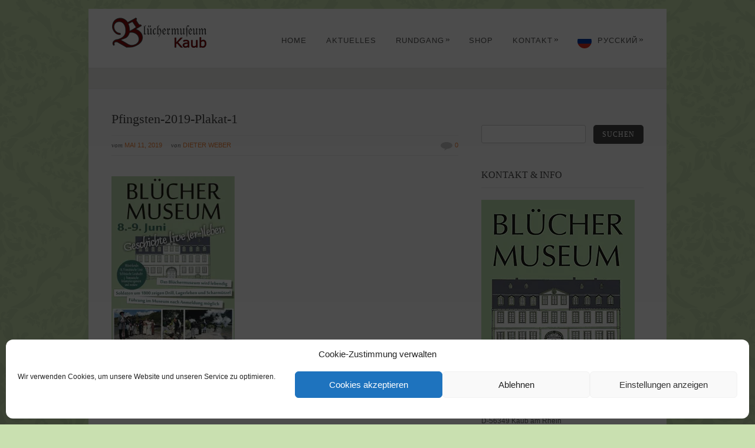

--- FILE ---
content_type: text/html; charset=UTF-8
request_url: https://bluechermuseum-kaub.de/ru/geschichte-er-leben/pfingsten-2019-plakat-1/
body_size: 72462
content:
<!DOCTYPE html PUBLIC "-//W3C//DTD XHTML 1.0 Strict//EN" "http://www.w3.org/TR/xhtml1/DTD/xhtml1-strict.dtd">
<html translate="no" xmlns="http://www.w3.org/1999/xhtml" lang="ru">
<head>
<meta http-equiv="Content-Type"
	content="text/html; charset=UTF-8" />
<title>
Pfingsten-2019-Plakat-1  @  Blüchermuseum Kaub</title>

<link rel="alternate" type="application/rss+xml" title="Blüchermuseum Kaub RSS" href="https://bluechermuseum-kaub.de/feed/" />
<link rel="pingback" href="https://bluechermuseum-kaub.de/xmlrpc.php" />
<link rel="shortcut icon" type="image/x-icon" href="https://www.bluechermuseum-kaub.de/wp-content/uploads/2013/10/favicon.png" />
<!-- facebook meta tag for image -->
<meta property="og:image" content="https://bluechermuseum-kaub.de/wp-content/uploads/2019/05/Pfingsten-2019-Plakat-1.jpg"/>
<!-- Google+ meta tag for image -->
<meta itemprop="image" content="https://bluechermuseum-kaub.de/wp-content/uploads/2019/05/Pfingsten-2019-Plakat-1.jpg">
<meta name='robots' content='max-image-preview:large' />
<!-- Jetpack Site Verification Tags -->
<meta name="google-site-verification" content="bhFS2biTDEtuJhIxh87CDuFaefeU2kelcKLDyfGHeSc" />
<link rel='dns-prefetch' href='//widgetlogic.org' />
<link rel='dns-prefetch' href='//stats.wp.com' />
<link rel='dns-prefetch' href='//v0.wordpress.com' />
<link rel='dns-prefetch' href='//i0.wp.com' />
<link rel='dns-prefetch' href='//c0.wp.com' />
<link rel='dns-prefetch' href='//jetpack.wordpress.com' />
<link rel='dns-prefetch' href='//s0.wp.com' />
<link rel='dns-prefetch' href='//public-api.wordpress.com' />
<link rel='dns-prefetch' href='//0.gravatar.com' />
<link rel='dns-prefetch' href='//1.gravatar.com' />
<link rel='dns-prefetch' href='//2.gravatar.com' />
<link rel='dns-prefetch' href='//widgets.wp.com' />
<link rel="alternate" type="application/rss+xml" title="Blüchermuseum Kaub &raquo; Feed" href="https://bluechermuseum-kaub.de/feed/" />
<link rel="alternate" type="application/rss+xml" title="Blüchermuseum Kaub &raquo; Kommentar-Feed" href="https://bluechermuseum-kaub.de/comments/feed/" />
<script type="text/javascript">
/* <![CDATA[ */
window._wpemojiSettings = {"baseUrl":"https:\/\/s.w.org\/images\/core\/emoji\/15.0.3\/72x72\/","ext":".png","svgUrl":"https:\/\/s.w.org\/images\/core\/emoji\/15.0.3\/svg\/","svgExt":".svg","source":{"concatemoji":"https:\/\/bluechermuseum-kaub.de\/wp-includes\/js\/wp-emoji-release.min.js?ver=6.5.3"}};
/*! This file is auto-generated */
!function(i,n){var o,s,e;function c(e){try{var t={supportTests:e,timestamp:(new Date).valueOf()};sessionStorage.setItem(o,JSON.stringify(t))}catch(e){}}function p(e,t,n){e.clearRect(0,0,e.canvas.width,e.canvas.height),e.fillText(t,0,0);var t=new Uint32Array(e.getImageData(0,0,e.canvas.width,e.canvas.height).data),r=(e.clearRect(0,0,e.canvas.width,e.canvas.height),e.fillText(n,0,0),new Uint32Array(e.getImageData(0,0,e.canvas.width,e.canvas.height).data));return t.every(function(e,t){return e===r[t]})}function u(e,t,n){switch(t){case"flag":return n(e,"\ud83c\udff3\ufe0f\u200d\u26a7\ufe0f","\ud83c\udff3\ufe0f\u200b\u26a7\ufe0f")?!1:!n(e,"\ud83c\uddfa\ud83c\uddf3","\ud83c\uddfa\u200b\ud83c\uddf3")&&!n(e,"\ud83c\udff4\udb40\udc67\udb40\udc62\udb40\udc65\udb40\udc6e\udb40\udc67\udb40\udc7f","\ud83c\udff4\u200b\udb40\udc67\u200b\udb40\udc62\u200b\udb40\udc65\u200b\udb40\udc6e\u200b\udb40\udc67\u200b\udb40\udc7f");case"emoji":return!n(e,"\ud83d\udc26\u200d\u2b1b","\ud83d\udc26\u200b\u2b1b")}return!1}function f(e,t,n){var r="undefined"!=typeof WorkerGlobalScope&&self instanceof WorkerGlobalScope?new OffscreenCanvas(300,150):i.createElement("canvas"),a=r.getContext("2d",{willReadFrequently:!0}),o=(a.textBaseline="top",a.font="600 32px Arial",{});return e.forEach(function(e){o[e]=t(a,e,n)}),o}function t(e){var t=i.createElement("script");t.src=e,t.defer=!0,i.head.appendChild(t)}"undefined"!=typeof Promise&&(o="wpEmojiSettingsSupports",s=["flag","emoji"],n.supports={everything:!0,everythingExceptFlag:!0},e=new Promise(function(e){i.addEventListener("DOMContentLoaded",e,{once:!0})}),new Promise(function(t){var n=function(){try{var e=JSON.parse(sessionStorage.getItem(o));if("object"==typeof e&&"number"==typeof e.timestamp&&(new Date).valueOf()<e.timestamp+604800&&"object"==typeof e.supportTests)return e.supportTests}catch(e){}return null}();if(!n){if("undefined"!=typeof Worker&&"undefined"!=typeof OffscreenCanvas&&"undefined"!=typeof URL&&URL.createObjectURL&&"undefined"!=typeof Blob)try{var e="postMessage("+f.toString()+"("+[JSON.stringify(s),u.toString(),p.toString()].join(",")+"));",r=new Blob([e],{type:"text/javascript"}),a=new Worker(URL.createObjectURL(r),{name:"wpTestEmojiSupports"});return void(a.onmessage=function(e){c(n=e.data),a.terminate(),t(n)})}catch(e){}c(n=f(s,u,p))}t(n)}).then(function(e){for(var t in e)n.supports[t]=e[t],n.supports.everything=n.supports.everything&&n.supports[t],"flag"!==t&&(n.supports.everythingExceptFlag=n.supports.everythingExceptFlag&&n.supports[t]);n.supports.everythingExceptFlag=n.supports.everythingExceptFlag&&!n.supports.flag,n.DOMReady=!1,n.readyCallback=function(){n.DOMReady=!0}}).then(function(){return e}).then(function(){var e;n.supports.everything||(n.readyCallback(),(e=n.source||{}).concatemoji?t(e.concatemoji):e.wpemoji&&e.twemoji&&(t(e.twemoji),t(e.wpemoji)))}))}((window,document),window._wpemojiSettings);
/* ]]> */
</script>
<style id='wp-emoji-styles-inline-css' type='text/css'>

	img.wp-smiley, img.emoji {
		display: inline !important;
		border: none !important;
		box-shadow: none !important;
		height: 1em !important;
		width: 1em !important;
		margin: 0 0.07em !important;
		vertical-align: -0.1em !important;
		background: none !important;
		padding: 0 !important;
	}
</style>
<link rel='stylesheet' id='wp-block-library-css' href='https://c0.wp.com/c/6.5.3/wp-includes/css/dist/block-library/style.min.css' type='text/css' media='all' />
<link rel='stylesheet' id='mediaelement-css' href='https://c0.wp.com/c/6.5.3/wp-includes/js/mediaelement/mediaelementplayer-legacy.min.css' type='text/css' media='all' />
<link rel='stylesheet' id='wp-mediaelement-css' href='https://c0.wp.com/c/6.5.3/wp-includes/js/mediaelement/wp-mediaelement.min.css' type='text/css' media='all' />
<style id='jetpack-sharing-buttons-style-inline-css' type='text/css'>
.jetpack-sharing-buttons__services-list{display:flex;flex-direction:row;flex-wrap:wrap;gap:0;list-style-type:none;margin:5px;padding:0}.jetpack-sharing-buttons__services-list.has-small-icon-size{font-size:12px}.jetpack-sharing-buttons__services-list.has-normal-icon-size{font-size:16px}.jetpack-sharing-buttons__services-list.has-large-icon-size{font-size:24px}.jetpack-sharing-buttons__services-list.has-huge-icon-size{font-size:36px}@media print{.jetpack-sharing-buttons__services-list{display:none!important}}.editor-styles-wrapper .wp-block-jetpack-sharing-buttons{gap:0;padding-inline-start:0}ul.jetpack-sharing-buttons__services-list.has-background{padding:1.25em 2.375em}
</style>
<link rel='stylesheet' id='block-widget-css' href='https://bluechermuseum-kaub.de/wp-content/plugins/widget-logic/block_widget/css/widget.css?ver=1768252971' type='text/css' media='all' />
<style id='classic-theme-styles-inline-css' type='text/css'>
/*! This file is auto-generated */
.wp-block-button__link{color:#fff;background-color:#32373c;border-radius:9999px;box-shadow:none;text-decoration:none;padding:calc(.667em + 2px) calc(1.333em + 2px);font-size:1.125em}.wp-block-file__button{background:#32373c;color:#fff;text-decoration:none}
</style>
<style id='global-styles-inline-css' type='text/css'>
body{--wp--preset--color--black: #000000;--wp--preset--color--cyan-bluish-gray: #abb8c3;--wp--preset--color--white: #ffffff;--wp--preset--color--pale-pink: #f78da7;--wp--preset--color--vivid-red: #cf2e2e;--wp--preset--color--luminous-vivid-orange: #ff6900;--wp--preset--color--luminous-vivid-amber: #fcb900;--wp--preset--color--light-green-cyan: #7bdcb5;--wp--preset--color--vivid-green-cyan: #00d084;--wp--preset--color--pale-cyan-blue: #8ed1fc;--wp--preset--color--vivid-cyan-blue: #0693e3;--wp--preset--color--vivid-purple: #9b51e0;--wp--preset--gradient--vivid-cyan-blue-to-vivid-purple: linear-gradient(135deg,rgba(6,147,227,1) 0%,rgb(155,81,224) 100%);--wp--preset--gradient--light-green-cyan-to-vivid-green-cyan: linear-gradient(135deg,rgb(122,220,180) 0%,rgb(0,208,130) 100%);--wp--preset--gradient--luminous-vivid-amber-to-luminous-vivid-orange: linear-gradient(135deg,rgba(252,185,0,1) 0%,rgba(255,105,0,1) 100%);--wp--preset--gradient--luminous-vivid-orange-to-vivid-red: linear-gradient(135deg,rgba(255,105,0,1) 0%,rgb(207,46,46) 100%);--wp--preset--gradient--very-light-gray-to-cyan-bluish-gray: linear-gradient(135deg,rgb(238,238,238) 0%,rgb(169,184,195) 100%);--wp--preset--gradient--cool-to-warm-spectrum: linear-gradient(135deg,rgb(74,234,220) 0%,rgb(151,120,209) 20%,rgb(207,42,186) 40%,rgb(238,44,130) 60%,rgb(251,105,98) 80%,rgb(254,248,76) 100%);--wp--preset--gradient--blush-light-purple: linear-gradient(135deg,rgb(255,206,236) 0%,rgb(152,150,240) 100%);--wp--preset--gradient--blush-bordeaux: linear-gradient(135deg,rgb(254,205,165) 0%,rgb(254,45,45) 50%,rgb(107,0,62) 100%);--wp--preset--gradient--luminous-dusk: linear-gradient(135deg,rgb(255,203,112) 0%,rgb(199,81,192) 50%,rgb(65,88,208) 100%);--wp--preset--gradient--pale-ocean: linear-gradient(135deg,rgb(255,245,203) 0%,rgb(182,227,212) 50%,rgb(51,167,181) 100%);--wp--preset--gradient--electric-grass: linear-gradient(135deg,rgb(202,248,128) 0%,rgb(113,206,126) 100%);--wp--preset--gradient--midnight: linear-gradient(135deg,rgb(2,3,129) 0%,rgb(40,116,252) 100%);--wp--preset--font-size--small: 13px;--wp--preset--font-size--medium: 20px;--wp--preset--font-size--large: 36px;--wp--preset--font-size--x-large: 42px;--wp--preset--spacing--20: 0.44rem;--wp--preset--spacing--30: 0.67rem;--wp--preset--spacing--40: 1rem;--wp--preset--spacing--50: 1.5rem;--wp--preset--spacing--60: 2.25rem;--wp--preset--spacing--70: 3.38rem;--wp--preset--spacing--80: 5.06rem;--wp--preset--shadow--natural: 6px 6px 9px rgba(0, 0, 0, 0.2);--wp--preset--shadow--deep: 12px 12px 50px rgba(0, 0, 0, 0.4);--wp--preset--shadow--sharp: 6px 6px 0px rgba(0, 0, 0, 0.2);--wp--preset--shadow--outlined: 6px 6px 0px -3px rgba(255, 255, 255, 1), 6px 6px rgba(0, 0, 0, 1);--wp--preset--shadow--crisp: 6px 6px 0px rgba(0, 0, 0, 1);}:where(.is-layout-flex){gap: 0.5em;}:where(.is-layout-grid){gap: 0.5em;}body .is-layout-flex{display: flex;}body .is-layout-flex{flex-wrap: wrap;align-items: center;}body .is-layout-flex > *{margin: 0;}body .is-layout-grid{display: grid;}body .is-layout-grid > *{margin: 0;}:where(.wp-block-columns.is-layout-flex){gap: 2em;}:where(.wp-block-columns.is-layout-grid){gap: 2em;}:where(.wp-block-post-template.is-layout-flex){gap: 1.25em;}:where(.wp-block-post-template.is-layout-grid){gap: 1.25em;}.has-black-color{color: var(--wp--preset--color--black) !important;}.has-cyan-bluish-gray-color{color: var(--wp--preset--color--cyan-bluish-gray) !important;}.has-white-color{color: var(--wp--preset--color--white) !important;}.has-pale-pink-color{color: var(--wp--preset--color--pale-pink) !important;}.has-vivid-red-color{color: var(--wp--preset--color--vivid-red) !important;}.has-luminous-vivid-orange-color{color: var(--wp--preset--color--luminous-vivid-orange) !important;}.has-luminous-vivid-amber-color{color: var(--wp--preset--color--luminous-vivid-amber) !important;}.has-light-green-cyan-color{color: var(--wp--preset--color--light-green-cyan) !important;}.has-vivid-green-cyan-color{color: var(--wp--preset--color--vivid-green-cyan) !important;}.has-pale-cyan-blue-color{color: var(--wp--preset--color--pale-cyan-blue) !important;}.has-vivid-cyan-blue-color{color: var(--wp--preset--color--vivid-cyan-blue) !important;}.has-vivid-purple-color{color: var(--wp--preset--color--vivid-purple) !important;}.has-black-background-color{background-color: var(--wp--preset--color--black) !important;}.has-cyan-bluish-gray-background-color{background-color: var(--wp--preset--color--cyan-bluish-gray) !important;}.has-white-background-color{background-color: var(--wp--preset--color--white) !important;}.has-pale-pink-background-color{background-color: var(--wp--preset--color--pale-pink) !important;}.has-vivid-red-background-color{background-color: var(--wp--preset--color--vivid-red) !important;}.has-luminous-vivid-orange-background-color{background-color: var(--wp--preset--color--luminous-vivid-orange) !important;}.has-luminous-vivid-amber-background-color{background-color: var(--wp--preset--color--luminous-vivid-amber) !important;}.has-light-green-cyan-background-color{background-color: var(--wp--preset--color--light-green-cyan) !important;}.has-vivid-green-cyan-background-color{background-color: var(--wp--preset--color--vivid-green-cyan) !important;}.has-pale-cyan-blue-background-color{background-color: var(--wp--preset--color--pale-cyan-blue) !important;}.has-vivid-cyan-blue-background-color{background-color: var(--wp--preset--color--vivid-cyan-blue) !important;}.has-vivid-purple-background-color{background-color: var(--wp--preset--color--vivid-purple) !important;}.has-black-border-color{border-color: var(--wp--preset--color--black) !important;}.has-cyan-bluish-gray-border-color{border-color: var(--wp--preset--color--cyan-bluish-gray) !important;}.has-white-border-color{border-color: var(--wp--preset--color--white) !important;}.has-pale-pink-border-color{border-color: var(--wp--preset--color--pale-pink) !important;}.has-vivid-red-border-color{border-color: var(--wp--preset--color--vivid-red) !important;}.has-luminous-vivid-orange-border-color{border-color: var(--wp--preset--color--luminous-vivid-orange) !important;}.has-luminous-vivid-amber-border-color{border-color: var(--wp--preset--color--luminous-vivid-amber) !important;}.has-light-green-cyan-border-color{border-color: var(--wp--preset--color--light-green-cyan) !important;}.has-vivid-green-cyan-border-color{border-color: var(--wp--preset--color--vivid-green-cyan) !important;}.has-pale-cyan-blue-border-color{border-color: var(--wp--preset--color--pale-cyan-blue) !important;}.has-vivid-cyan-blue-border-color{border-color: var(--wp--preset--color--vivid-cyan-blue) !important;}.has-vivid-purple-border-color{border-color: var(--wp--preset--color--vivid-purple) !important;}.has-vivid-cyan-blue-to-vivid-purple-gradient-background{background: var(--wp--preset--gradient--vivid-cyan-blue-to-vivid-purple) !important;}.has-light-green-cyan-to-vivid-green-cyan-gradient-background{background: var(--wp--preset--gradient--light-green-cyan-to-vivid-green-cyan) !important;}.has-luminous-vivid-amber-to-luminous-vivid-orange-gradient-background{background: var(--wp--preset--gradient--luminous-vivid-amber-to-luminous-vivid-orange) !important;}.has-luminous-vivid-orange-to-vivid-red-gradient-background{background: var(--wp--preset--gradient--luminous-vivid-orange-to-vivid-red) !important;}.has-very-light-gray-to-cyan-bluish-gray-gradient-background{background: var(--wp--preset--gradient--very-light-gray-to-cyan-bluish-gray) !important;}.has-cool-to-warm-spectrum-gradient-background{background: var(--wp--preset--gradient--cool-to-warm-spectrum) !important;}.has-blush-light-purple-gradient-background{background: var(--wp--preset--gradient--blush-light-purple) !important;}.has-blush-bordeaux-gradient-background{background: var(--wp--preset--gradient--blush-bordeaux) !important;}.has-luminous-dusk-gradient-background{background: var(--wp--preset--gradient--luminous-dusk) !important;}.has-pale-ocean-gradient-background{background: var(--wp--preset--gradient--pale-ocean) !important;}.has-electric-grass-gradient-background{background: var(--wp--preset--gradient--electric-grass) !important;}.has-midnight-gradient-background{background: var(--wp--preset--gradient--midnight) !important;}.has-small-font-size{font-size: var(--wp--preset--font-size--small) !important;}.has-medium-font-size{font-size: var(--wp--preset--font-size--medium) !important;}.has-large-font-size{font-size: var(--wp--preset--font-size--large) !important;}.has-x-large-font-size{font-size: var(--wp--preset--font-size--x-large) !important;}
.wp-block-navigation a:where(:not(.wp-element-button)){color: inherit;}
:where(.wp-block-post-template.is-layout-flex){gap: 1.25em;}:where(.wp-block-post-template.is-layout-grid){gap: 1.25em;}
:where(.wp-block-columns.is-layout-flex){gap: 2em;}:where(.wp-block-columns.is-layout-grid){gap: 2em;}
.wp-block-pullquote{font-size: 1.5em;line-height: 1.6;}
</style>
<link rel='stylesheet' id='contact-form-7-css' href='https://bluechermuseum-kaub.de/wp-content/plugins/contact-form-7/includes/css/styles.css?ver=5.9.8' type='text/css' media='all' />
<link rel='stylesheet' id='jquery.fancybox-css' href='https://bluechermuseum-kaub.de/wp-content/plugins/fancy-box/jquery.fancybox.css?ver=1.2.6' type='text/css' media='all' />
<link rel='stylesheet' id='wpsg-frontendstyle-css' href='https://bluechermuseum-kaub.de/wp-content/plugins/wpshopgermany-free/views/css/frontend.css?ver=6.5.3' type='text/css' media='all' />
<link rel='stylesheet' id='dashicons-css' href='https://c0.wp.com/c/6.5.3/wp-includes/css/dashicons.min.css' type='text/css' media='all' />
<link rel='stylesheet' id='thickbox.css-css' href='https://c0.wp.com/c/6.5.3/wp-includes/js/thickbox/thickbox.css' type='text/css' media='all' />
<link rel='stylesheet' id='wpsg-validation-css' href='https://bluechermuseum-kaub.de/wp-content/plugins/wpshopgermany-free/views/css/validationEngine.jquery.css?ver=6.5.3' type='text/css' media='all' />
<link rel='stylesheet' id='cmplz-general-css' href='https://bluechermuseum-kaub.de/wp-content/plugins/complianz-gdpr/assets/css/cookieblocker.min.css?ver=1765920222' type='text/css' media='all' />
<link rel='stylesheet' id='weglot-css-css' href='https://bluechermuseum-kaub.de/wp-content/plugins/weglot/dist/css/front-css.css?ver=5.2' type='text/css' media='all' />
<link rel='stylesheet' id='new-flag-css-css' href='https://bluechermuseum-kaub.de/wp-content/plugins/weglot/dist/css/new-flags.css?ver=5.2' type='text/css' media='all' />
<link rel='stylesheet' id='pexeto-pretty-photo-css' href='https://bluechermuseum-kaub.de/wp-content/themes/dandelion/css/prettyPhoto.css?ver=3.1.8' type='text/css' media='all' />
<link rel='stylesheet' id='pexeto-superfish-css' href='https://bluechermuseum-kaub.de/wp-content/themes/dandelion/css/superfish.css?ver=3.1.8' type='text/css' media='all' />
<link rel='stylesheet' id='pexeto-nivo-slider-css' href='https://bluechermuseum-kaub.de/wp-content/themes/dandelion/css/nivo-slider.css?ver=3.1.8' type='text/css' media='all' />
<link rel='stylesheet' id='pexeto-stylesheet-css' href='https://bluechermuseum-kaub.de/wp-content/themes/dandelion/style.css?ver=3.1.8' type='text/css' media='all' />
<link rel='stylesheet' id='pexeto-responsive-css' href='https://bluechermuseum-kaub.de/wp-content/themes/dandelion/css/responsive.css?ver=3.1.8' type='text/css' media='(min-width:0px)' />
<link rel='stylesheet' id='jetpack_likes-css' href='https://c0.wp.com/p/jetpack/14.0/modules/likes/style.css' type='text/css' media='all' />
<link rel='stylesheet' id='fancybox-css' href='https://bluechermuseum-kaub.de/wp-content/plugins/easy-fancybox/fancybox/1.5.4/jquery.fancybox.min.css?ver=6.5.3' type='text/css' media='screen' />
<link rel='stylesheet' id='tablepress-default-css' href='https://bluechermuseum-kaub.de/wp-content/plugins/tablepress/css/build/default.css?ver=3.2.6' type='text/css' media='all' />
<script type="text/javascript" src="https://c0.wp.com/c/6.5.3/wp-includes/js/jquery/jquery.min.js" id="jquery-core-js"></script>
<script type="text/javascript" src="https://c0.wp.com/c/6.5.3/wp-includes/js/jquery/jquery-migrate.min.js" id="jquery-migrate-js"></script>
<script type="text/javascript" src="https://bluechermuseum-kaub.de/wp-content/plugins/fancy-box/jquery.fancybox.js?ver=1.2.6" id="jquery.fancybox-js"></script>
<script type="text/javascript" src="https://bluechermuseum-kaub.de/wp-content/plugins/fancy-box/jquery.easing.js?ver=1.3" id="jquery.easing-js"></script>
<script type="text/javascript" id="wpsg_frontend-js-extra">
/* <![CDATA[ */
var wpsg_ajax = {"ajaxurl":"https:\/\/bluechermuseum-kaub.de\/warenkorb\/","pageurl":"\/ru\/geschichte-er-leben\/pfingsten-2019-plakat-1\/","wpsg_auf":"Klicken zum Aufklappen","wpsg_zu":"Klicken zum Einklappen","url_basket":"https:\/\/bluechermuseum-kaub.de\/warenkorb\/","img_ajaxloading":"https:\/\/bluechermuseum-kaub.de\/wp-content\/plugins\/wpshopgermany-free\/views\/gfx\/ajax-loader.gif","label_pleasewait":"Bitte warten"};
/* ]]> */
</script>
<script type="text/javascript" src="https://bluechermuseum-kaub.de/wp-content/plugins/wpshopgermany-free/views/js/frontend.js?ver=6.5.3" id="wpsg_frontend-js"></script>
<script type="text/javascript" id="jquery-validation-de-js-extra">
/* <![CDATA[ */
var wpsg_trans_v1 = {"required_alertText":"* Dieses Feld ist ein Pflichtfeld","required_alertTextCheckboxMultiple":"* Bitte w\u00e4hlen Sie eine Option","required_alertTextCheckboxe":"* Dieses Feld ist ein Pflichtfeld","minSize_alertText":"* Mindestens ","minSize_alertText2":" Zeichen ben\u00f6tigt","maxSize_alertText2":" Zeichen ben\u00f6tigt","groupRequired_alertText":"* You must fill one of the following fields","min_alertText":"* Mindeswert ist ","max_alertText":"* Maximalwert ist ","past_alertText":"* Datum vor ","future_alertText":"* Datum nach ","maxCheckbox_alertText":"* Maximale Anzahl Markierungen \u00fcberschritten","minCheckbox_alertText":"* Bitte w\u00e4hlen Sie ","minCheckbox_alertText2":" Optionen","equals_alertText":"* Felder stimmen nicht \u00fcberein","creditCard_alertText":"* Ung\u00fcltige Kreditkartennummer","phone_alertText":"* Ung\u00fcltige Telefonnummer","email_alertText":"* Ung\u00fcltige E-Mail Adresse","integer_alertText":"* Keine g\u00fcltige Ganzzahl","number_alertText":"* Keine g\u00fcltige Flie\u00dfkommazahl","date_alertText":"* Ung\u00fcltiges Datumsformat, erwartet wird das Format TT.MM.JJJJ","ipv4_alertText":"* Ung\u00fcltige IP Adresse","url_alertText":"* Ung\u00fcltige URL","onlyLetterSp_alertText":"* Nur Buchstaben erlaubt","onlyLetterNumber_alertText":"* Keine Sonderzeichen erlaubt","ajaxUserCall_alertText":"* Dieser Benutzer ist bereits vergeben","ajaxUserCall_alertTextLoad":"* \u00dcberpr\u00fcfe Angaben, bitte warten","ajaxNameCall_alertText":"* Dieser Name ist bereits vergeben","ajaxNameCall_alertTextOk":"* Dieser Name ist verf\u00fcgbar","ajaxNameCall_alertTextLoad":"* \u00dcberpr\u00fcfe Angaben, bitte warten","validate2fields_alertText":"* Bitte HELLO eingeben","vname_alertText":"* Bitte geben Sie einen Vorname an."};
/* ]]> */
</script>
<script type="text/javascript" src="https://bluechermuseum-kaub.de/wp-content/plugins/wpshopgermany-free/views/js/jquery.validationEngine-de.js?ver=6.5.3" id="jquery-validation-de-js"></script>
<script type="text/javascript" src="https://bluechermuseum-kaub.de/wp-content/plugins/wpshopgermany-free/views/js/jquery.validationEngine.js?ver=6.5.3" id="jquery-validation-js"></script>
<script type="text/javascript" src="https://bluechermuseum-kaub.de/wp-content/plugins/weglot/dist/front-js.js?ver=5.2" id="wp-weglot-js-js"></script>
<script type="text/javascript" src="https://bluechermuseum-kaub.de/wp-content/themes/dandelion/script/jquery.prettyPhoto.js?ver=3.1.8" id="pexeto-pretty-photo-js"></script>
<script type="text/javascript" src="https://bluechermuseum-kaub.de/wp-content/themes/dandelion/script/jquery.tools.min.js?ver=3.1.8" id="pexeto-jquery-tools-js"></script>
<script type="text/javascript" src="https://bluechermuseum-kaub.de/wp-content/themes/dandelion/script/script.js?ver=3.1.8" id="pexeto-main-js"></script>
<link rel="https://api.w.org/" href="https://bluechermuseum-kaub.de/wp-json/" /><link rel="alternate" type="application/json" href="https://bluechermuseum-kaub.de/wp-json/wp/v2/media/756" /><link rel="EditURI" type="application/rsd+xml" title="RSD" href="https://bluechermuseum-kaub.de/xmlrpc.php?rsd" />
<meta name="generator" content="WordPress 6.5.3" />
<link rel='shortlink' href='https://wp.me/aaPEuO-cc' />
<link rel="alternate" type="application/json+oembed" href="https://bluechermuseum-kaub.de/wp-json/oembed/1.0/embed?url=https%3A%2F%2Fbluechermuseum-kaub.de%2Fgeschichte-er-leben%2Fpfingsten-2019-plakat-1%2F" />
<link rel="alternate" type="text/xml+oembed" href="https://bluechermuseum-kaub.de/wp-json/oembed/1.0/embed?url=https%3A%2F%2Fbluechermuseum-kaub.de%2Fgeschichte-er-leben%2Fpfingsten-2019-plakat-1%2F&#038;format=xml" />
<script type="text/javascript">
  jQuery(document).ready(function($){
    var select = $('a[href$=".bmp"],a[href$=".gif"],a[href$=".jpg"],a[href$=".jpeg"],a[href$=".png"],a[href$=".BMP"],a[href$=".GIF"],a[href$=".JPG"],a[href$=".JPEG"],a[href$=".PNG"]');
    select.attr('rel', 'fancybox');
    select.fancybox();
  });
</script>
<!-- wpShopGermany Version 4.3.6 -->	<style>img#wpstats{display:none}</style>
					<style>.cmplz-hidden {
					display: none !important;
				}</style>
<meta name="google" content="notranslate"/>
<link rel="alternate" href="https://bluechermuseum-kaub.de/geschichte-er-leben/pfingsten-2019-plakat-1/" hreflang="de"/>
<link rel="alternate" href="https://bluechermuseum-kaub.de/en/geschichte-er-leben/pfingsten-2019-plakat-1/" hreflang="en"/>
<link rel="alternate" href="https://bluechermuseum-kaub.de/es/geschichte-er-leben/pfingsten-2019-plakat-1/" hreflang="es"/>
<link rel="alternate" href="https://bluechermuseum-kaub.de/fr/geschichte-er-leben/pfingsten-2019-plakat-1/" hreflang="fr"/>
<link rel="alternate" href="https://bluechermuseum-kaub.de/zh/geschichte-er-leben/pfingsten-2019-plakat-1/" hreflang="zh"/>
<link rel="alternate" href="https://bluechermuseum-kaub.de/ru/geschichte-er-leben/pfingsten-2019-plakat-1/" hreflang="ru"/>
<script type="application/json" id="weglot-data">{"website":"https:\/\/bluechermuseum-kaub.de","uid":"2c0aadfba5","project_slug":"170729$bluchermuseum","language_from":"de","language_from_custom_flag":null,"language_from_custom_name":null,"excluded_paths":[{"type":"CONTAIN","value":"\/datenschutz","language_button_displayed":true,"exclusion_behavior":"NOT_TRANSLATED","excluded_languages":[],"regex":"\/datenschutz"},{"type":"CONTAIN","value":"\/impressum","language_button_displayed":true,"exclusion_behavior":"NOT_TRANSLATED","excluded_languages":[],"regex":"\/impressum"},{"type":"CONTAIN","value":"\/header_004","language_button_displayed":true,"exclusion_behavior":"NOT_TRANSLATED","excluded_languages":[],"regex":"\/header_004"},{"type":"CONTAIN","value":"\/widerrufsbelehrung","language_button_displayed":true,"exclusion_behavior":"NOT_TRANSLATED","excluded_languages":[],"regex":"\/widerrufsbelehrung"},{"type":"CONTAIN","value":"\/header_001","language_button_displayed":true,"exclusion_behavior":"NOT_TRANSLATED","excluded_languages":[],"regex":"\/header_001"},{"type":"CONTAIN","value":"\/header_007","language_button_displayed":true,"exclusion_behavior":"NOT_TRANSLATED","excluded_languages":[],"regex":"\/header_007"},{"type":"CONTAIN","value":"\/agb","language_button_displayed":true,"exclusion_behavior":"NOT_TRANSLATED","excluded_languages":[],"regex":"\/agb"},{"type":"CONTAIN","value":"\/cookie-richtlinie-eu","language_button_displayed":true,"exclusion_behavior":"NOT_TRANSLATED","excluded_languages":[],"regex":"\/cookie\\-richtlinie\\-eu"},{"type":"CONTAIN","value":"\/wpshopgermany_demoprodukt_wordpress_artikel","language_button_displayed":true,"exclusion_behavior":"NOT_TRANSLATED","excluded_languages":[],"regex":"\/wpshopgermany_demoprodukt_wordpress_artikel"},{"type":"CONTAIN","value":"foerderverein-des-bluechermuseums\/","language_button_displayed":true,"exclusion_behavior":"NOT_TRANSLATED","excluded_languages":[],"regex":"foerderverein\\-des\\-bluechermuseums\/"}],"excluded_blocks":[],"custom_settings":{"button_style":{"is_dropdown":true,"with_flags":true,"flag_type":"circle","with_name":true,"full_name":true,"custom_css":""},"translate_email":true,"translate_amp":true,"translate_search":true,"switchers":[{"templates":{"name":"default","hash":"095ffb8d22f66be52959023fa4eeb71a05f20f73"},"location":[],"style":{"with_flags":true,"flag_type":"circle","with_name":true,"full_name":true,"is_dropdown":true}}]},"pending_translation_enabled":false,"curl_ssl_check_enabled":true,"languages":[{"language_to":"en","custom_code":null,"custom_name":null,"custom_local_name":null,"provider":null,"enabled":true,"automatic_translation_enabled":true,"deleted_at":null,"connect_host_destination":null,"custom_flag":null},{"language_to":"es","custom_code":null,"custom_name":null,"custom_local_name":null,"provider":null,"enabled":true,"automatic_translation_enabled":true,"deleted_at":null,"connect_host_destination":null,"custom_flag":null},{"language_to":"fr","custom_code":null,"custom_name":null,"custom_local_name":null,"provider":null,"enabled":true,"automatic_translation_enabled":true,"deleted_at":null,"connect_host_destination":null,"custom_flag":null},{"language_to":"zh","custom_code":null,"custom_name":null,"custom_local_name":null,"provider":null,"enabled":true,"automatic_translation_enabled":true,"deleted_at":null,"connect_host_destination":null,"custom_flag":null},{"language_to":"ru","custom_code":null,"custom_name":null,"custom_local_name":null,"provider":null,"enabled":true,"automatic_translation_enabled":true,"deleted_at":null,"connect_host_destination":null,"custom_flag":null}],"organization_slug":"w-f5eda2788d","current_language":"ru","switcher_links":{"de":"https:\/\/bluechermuseum-kaub.de\/geschichte-er-leben\/pfingsten-2019-plakat-1\/?wg-choose-original=true","en":"https:\/\/bluechermuseum-kaub.de\/en\/geschichte-er-leben\/pfingsten-2019-plakat-1\/?wg-choose-original=false","es":"https:\/\/bluechermuseum-kaub.de\/es\/geschichte-er-leben\/pfingsten-2019-plakat-1\/?wg-choose-original=false","fr":"https:\/\/bluechermuseum-kaub.de\/fr\/geschichte-er-leben\/pfingsten-2019-plakat-1\/?wg-choose-original=false","zh":"https:\/\/bluechermuseum-kaub.de\/zh\/geschichte-er-leben\/pfingsten-2019-plakat-1\/?wg-choose-original=false","ru":"https:\/\/bluechermuseum-kaub.de\/ru\/geschichte-er-leben\/pfingsten-2019-plakat-1\/?wg-choose-original=false"},"original_path":"\/geschichte-er-leben\/pfingsten-2019-plakat-1\/"}</script>
<!-- Jetpack Open Graph Tags -->
<meta property="og:type" content="article" />
<meta property="og:title" content="Pfingsten-2019-Plakat-1" />
<meta property="og:url" content="https://bluechermuseum-kaub.de/ru/geschichte-er-leben/pfingsten-2019-plakat-1/" />
<meta property="og:description" content="Besuche den Beitrag für mehr Info." />
<meta property="article:published_time" content="2019-05-11T16:55:47+00:00" />
<meta property="article:modified_time" content="2019-05-11T16:55:47+00:00" />
<meta property="og:site_name" content="Blüchermuseum Kaub" />
<meta property="og:image" content="https://bluechermuseum-kaub.de/wp-content/uploads/2019/05/Pfingsten-2019-Plakat-1.jpg" />
<meta property="og:image:alt" content="" />
<meta property="og:locale" content="ru" />
<meta name="twitter:text:title" content="Pfingsten-2019-Plakat-1" />
<meta name="twitter:image" content="https://i0.wp.com/bluechermuseum-kaub.de/wp-content/uploads/2019/05/Pfingsten-2019-Plakat-1.jpg?fit=837%2C1200&#038;ssl=1&#038;w=640" />
<meta name="twitter:card" content="summary_large_image" />
<meta name="twitter:description" content="Besuche den Beitrag für mehr Info." />

<!-- End Jetpack Open Graph Tags -->

<!-- Mobile Devices Viewport Resset-->
<meta name="viewport" content="width=device-width, initial-scale=1.0, maximum-scale=3.0">
<meta name="apple-mobile-web-app-capable" content="yes">


<script type="text/javascript">
pexetoSite.enableCufon="off";
pexetoSite.ajaxurl="https://bluechermuseum-kaub.de/wp-admin/admin-ajax.php";
pexetoSite.lightboxOptions = {"theme":"light_rounded","animation_speed":"normal","overlay_gallery":false,"allow_resize":true,"enable_social_tools":false,"autoplay_slideshow":false};
pexetoSite.isResponsive = true;
jQuery(document).ready(function($){
	pexetoSite.initSite();
});
</script>


<!-- enables nested comments in WP 2.7 -->


<!--[if lte IE 6]>
<link href="https://bluechermuseum-kaub.de/wp-content/themes/dandelion/css/style_ie6.css" rel="stylesheet" type="text/css" />
 <input type="hidden" value="https://bluechermuseum-kaub.de/wp-content/themes/dandelion" id="baseurl" />
<script type="text/javascript" src="https://bluechermuseum-kaub.de/wp-content/themes/dandelion/script/supersleight.js"></script>
<![endif]-->

<!--[if IE 7]>
<link href="https://bluechermuseum-kaub.de/wp-content/themes/dandelion/css/style_ie7.css" rel="stylesheet" type="text/css" />
<![endif]-->



<!-- Custom Theme CSS -->
<style type="text/css">body{background-color:#c9e0b0;}body{background-image:url("https://bluechermuseum-kaub.de/wp-content/themes/dandelion/images/patterns/pattern24.png");}</style>

</head>

<body data-cmplz=1 class="attachment attachment-template-default single single-attachment postid-756 attachmentid-756 attachment-jpeg">
	<div id="main-container">
		<div class="center">
			<div id="site">
				<div id="header" >
					<div id="header-top">
												<div id="logo-container" class="center">
							<a href="https://bluechermuseum-kaub.de/ru/">
								<img src="https://bluechermuseum-kaub.de/wp-content/uploads/2019/03/logo.png" />
							</a>
						</div>
						<div id="menu-container">
							<div id="menu">
							<div class="menu-hauptmenue-container"><ul id="menu-hauptmenue" class="menu"><li id="menu-item-32" class="menu-item menu-item-type-post_type menu-item-object-page menu-item-home menu-item-32"><a href="https://bluechermuseum-kaub.de/ru/">Home</a></li>
<li id="menu-item-628" class="menu-item menu-item-type-post_type menu-item-object-page menu-item-628"><a href="https://bluechermuseum-kaub.de/ru/aktuelles/">Aktuelles</a></li>
<li id="menu-item-11" class="menu-item menu-item-type-post_type menu-item-object-page menu-item-has-children menu-item-11"><a href="https://bluechermuseum-kaub.de/ru/rundgang/">Rundgang</a>
<ul class="sub-menu">
	<li id="menu-item-12" class="menu-item menu-item-type-post_type menu-item-object-page menu-item-12"><a href="https://bluechermuseum-kaub.de/ru/geschichte/">Geschichte</a></li>
	<li id="menu-item-666" class="menu-item menu-item-type-post_type menu-item-object-page menu-item-666"><a href="https://bluechermuseum-kaub.de/ru/virtueller-rundgang-durch-das-museum/">Virtueller Rundgang durch das Museum</a></li>
</ul>
</li>
<li id="menu-item-242" class="menu-item menu-item-type-post_type menu-item-object-page menu-item-242"><a href="https://bluechermuseum-kaub.de/ru/museums-shop/">Shop</a></li>
<li id="menu-item-14" class="menu-item menu-item-type-post_type menu-item-object-page menu-item-has-children menu-item-14"><a href="https://bluechermuseum-kaub.de/ru/kontakt/">Kontakt</a>
<ul class="sub-menu">
	<li id="menu-item-425" class="menu-item menu-item-type-post_type menu-item-object-page menu-item-425"><a href="https://bluechermuseum-kaub.de/ru/foerderverein/">Förderverein</a></li>
	<li id="menu-item-110" class="menu-item menu-item-type-post_type menu-item-object-page menu-item-110"><a href="https://bluechermuseum-kaub.de/ru/eintrittspreise/">Öffnungszeiten &#038; Eintrittspreise</a></li>
</ul>
</li>
<li id="menu-item-926" class="weglot-parent-menu-item wg-ru weglot-lang menu-item-weglot weglot-language weglot-flags flag-3 ru menu-item menu-item-type-custom menu-item-object-custom menu-item-has-children menu-item-926"><a title="Русский" href="#weglot_switcher" data-wg-notranslate="">Русский</a>
<ul class="sub-menu">
	<li id="menu-item-weglot-926-de" class="weglot-lang menu-item-weglot weglot-language weglot-flags flag-3 weglot-de de wg-de menu-item menu-item-type-custom menu-item-object-custom menu-item-weglot-926-de"><a title="Deutsch" href="https://bluechermuseum-kaub.de/geschichte-er-leben/pfingsten-2019-plakat-1/?wg-choose-original=true" data-wg-notranslate="">Deutsch</a></li>
	<li id="menu-item-weglot-926-en" class="weglot-lang menu-item-weglot weglot-language weglot-flags flag-3 weglot-en en wg-en menu-item menu-item-type-custom menu-item-object-custom menu-item-weglot-926-en"><a title="English" href="https://bluechermuseum-kaub.de/en/geschichte-er-leben/pfingsten-2019-plakat-1/?wg-choose-original=false" data-wg-notranslate="">English</a></li>
	<li id="menu-item-weglot-926-es" class="weglot-lang menu-item-weglot weglot-language weglot-flags flag-3 weglot-es es wg-es menu-item menu-item-type-custom menu-item-object-custom menu-item-weglot-926-es"><a title="Español" href="https://bluechermuseum-kaub.de/es/geschichte-er-leben/pfingsten-2019-plakat-1/?wg-choose-original=false" data-wg-notranslate="">Español</a></li>
	<li id="menu-item-weglot-926-fr" class="weglot-lang menu-item-weglot weglot-language weglot-flags flag-3 weglot-fr fr wg-fr menu-item menu-item-type-custom menu-item-object-custom menu-item-weglot-926-fr"><a title="Français" href="https://bluechermuseum-kaub.de/fr/geschichte-er-leben/pfingsten-2019-plakat-1/?wg-choose-original=false" data-wg-notranslate="">Français</a></li>
	<li id="menu-item-weglot-926-zh" class="weglot-lang menu-item-weglot weglot-language weglot-flags flag-3 weglot-zh zh wg-zh menu-item menu-item-type-custom menu-item-object-custom menu-item-weglot-926-zh"><a title="中文 (简体)" href="https://bluechermuseum-kaub.de/zh/geschichte-er-leben/pfingsten-2019-plakat-1/?wg-choose-original=false" data-wg-notranslate="">中文 (简体)</a></li>
</ul>
</li>
</ul></div>							</div>
						</div>
												<div class="mobile-nav">
							<span class="mob-nav-btn">Menu</span>
						</div>
												<div class="clear"></div>
					</div>

<div id="page-title">
	<h6></h6>
</div>

</div>

		<div id="content-container" class="content-gradient">
		<div id="content">
		<!--content-->
	   	
<div class="blog-post show-post-info post-756 attachment type-attachment status-inherit hentry">


	<h1>
		Pfingsten-2019-Plakat-1		</h1>

		<div class="post-info">
	<ul>
		<li><span class="no-caps"> Vom</span> <a>Mai 11, 2019</a></li>
		<li><span class="no-caps"> Von</span> <a href="https://bluechermuseum-kaub.de/ru/author/blueadmin/" title="Beiträge von Dieter Weber" rel="author">Dieter Weber</a>		</li>
				<li class="post-info-comments"><img src="https://bluechermuseum-kaub.de/wp-content/themes/dandelion/images/comm.png" /><a
			href="https://bluechermuseum-kaub.de/ru/geschichte-er-leben/pfingsten-2019-plakat-1/#comments"> 0		</a></li>

	</ul>

	</div>
	<div class="clear"></div>
	
	<p class="attachment"><a title="Pfingsten-2019-Plakat-1" href="https://i0.wp.com/bluechermuseum-kaub.de/wp-content/uploads/2019/05/Pfingsten-2019-Plakat-1.jpg?ssl=1"><img fetchpriority="high" decoding="async" width="209" height="300" src="https://i0.wp.com/bluechermuseum-kaub.de/wp-content/uploads/2019/05/Pfingsten-2019-Plakat-1.jpg?fit=209%2C300&amp;ssl=1" class="attachment-medium size-medium" alt="" srcset="https://i0.wp.com/bluechermuseum-kaub.de/wp-content/uploads/2019/05/Pfingsten-2019-Plakat-1.jpg?w=2363&amp;ssl=1 2363w, https://i0.wp.com/bluechermuseum-kaub.de/wp-content/uploads/2019/05/Pfingsten-2019-Plakat-1.jpg?resize=209%2C300&amp;ssl=1 209w, https://i0.wp.com/bluechermuseum-kaub.de/wp-content/uploads/2019/05/Pfingsten-2019-Plakat-1.jpg?resize=768%2C1101&amp;ssl=1 768w, https://i0.wp.com/bluechermuseum-kaub.de/wp-content/uploads/2019/05/Pfingsten-2019-Plakat-1.jpg?resize=714%2C1024&amp;ssl=1 714w, https://i0.wp.com/bluechermuseum-kaub.de/wp-content/uploads/2019/05/Pfingsten-2019-Plakat-1.jpg?resize=140%2C200&amp;ssl=1 140w, https://i0.wp.com/bluechermuseum-kaub.de/wp-content/uploads/2019/05/Pfingsten-2019-Plakat-1.jpg?w=2000&amp;ssl=1 2000w" sizes="(max-width: 209px) 100vw, 209px" data-attachment-id="756" data-permalink="https://bluechermuseum-kaub.de/geschichte-er-leben/pfingsten-2019-plakat-1/" data-orig-file="https://i0.wp.com/bluechermuseum-kaub.de/wp-content/uploads/2019/05/Pfingsten-2019-Plakat-1.jpg?fit=2363%2C3387&amp;ssl=1" data-orig-size="2363,3387" data-comments-opened="0" data-image-meta="{&quot;aperture&quot;:&quot;0&quot;,&quot;credit&quot;:&quot;&quot;,&quot;camera&quot;:&quot;&quot;,&quot;caption&quot;:&quot;&quot;,&quot;created_timestamp&quot;:&quot;0&quot;,&quot;copyright&quot;:&quot;&quot;,&quot;focal_length&quot;:&quot;0&quot;,&quot;iso&quot;:&quot;0&quot;,&quot;shutter_speed&quot;:&quot;0&quot;,&quot;title&quot;:&quot;&quot;,&quot;orientation&quot;:&quot;0&quot;}" data-image-title="Pfingsten-2019-Plakat-1" data-image-description="" data-image-caption="" data-medium-file="https://i0.wp.com/bluechermuseum-kaub.de/wp-content/uploads/2019/05/Pfingsten-2019-Plakat-1.jpg?fit=209%2C300&amp;ssl=1" data-large-file="https://i0.wp.com/bluechermuseum-kaub.de/wp-content/uploads/2019/05/Pfingsten-2019-Plakat-1.jpg?fit=714%2C1024&amp;ssl=1" /></a></p>
<div class="social-share"><div class="share-title">Share</div><ul><li title="Facebook" class="share-item share-fb" data-url="https://bluechermuseum-kaub.de/ru/geschichte-er-leben/pfingsten-2019-plakat-1/" data-type="facebook" data-title="Pfingsten-2019-Plakat-1"></li><li title="Twitter" class="share-item share-tw" data-url="https://bluechermuseum-kaub.de/ru/geschichte-er-leben/pfingsten-2019-plakat-1/" data-title="Pfingsten-2019-Plakat-1" data-type="twitter"></li></ul></div><div class="clear"></div> 
<div class="clear"></div>
</div>

<div id="comments">
	</div>
</div>

	<div class="sidebar">
    <div class="sidebar-box widget_search" id="search-3"><div id="sidebar_search">
  <form  role="search" method="get" id="searchform" action="https://bluechermuseum-kaub.de/ru/" >
    <input type="text" name="s" id="search_input"  />
    <a href="" class="button" id="search_button"><span> Suchen</span></a>
  </form>
</div>
</div><div class="sidebar-box widget_text" id="text-3"><h4>Kontakt &#038; Info</h4>			<div class="textwidget"><img data-recalc-dims="1" src="https://i0.wp.com/bluechermuseum-kaub.de/wp-content/uploads/2013/11/logo-bluechermuseum.jpg?ssl=1"><br>

&lt;strong&gt;Blüchermuseum Kaub&lt;/strong&gt;<br>
Metzgergasse 6<br>
D-56349 Kaub am Rhein<br>
<br>
&lt;strong&gt;Fon:&lt;/strong&gt; 06774 - 400<br>
&lt;strong&gt;Mail: &lt;/strong&gt;<a href="mailto:bluechermuseum-kaub@t-online.de">bluechermuseum-kaub@t-online.de</a></div>
		</div><div class="sidebar-box widget_text" id="text-2"><h4>Öffnungszeiten 2025</h4>			<div class="textwidget"><p>&lt;strong&gt;Ab 05.04.2025 bis 31.10.2025:&lt;/strong&gt;<br />
Mi. – So. und Feiertags von 11:00 – 17:00 Uhr<br />
Letzter Einlass: eine halbe Stunde vor Schließung.</p>
<p>Januar bis Ende März und November, Dezember,   und an jedem &lt;strong&gt;ersten und zweiten Werktag einer Woche geschlossen&lt;/strong&gt;.</p>
<p>Termine und Führungen sind jedoch nach Vereinbarung möglich.</p>
</div>
		</div><div class="sidebar-box widget_text" id="text-4"><h4>Eintrittspreise</h4>			<div class="textwidget"><body>
<table width="240" border="0" cellspacing="0" cellpadding="0">
  <tr>
    <td>&lt;strong&gt;Erwachsene&lt;/strong&gt;</td>
    <td>€ 6,50</td>
  </tr>
  <tr>
    <td>&lt;strong&gt;Kinder&lt;/strong&gt; (bis 6 Jahre)</td>
    <td>frei</td>
  </tr>
  <tr>
    <td>&lt;strong&gt;Kinder&lt;/strong&gt; (7 - 14 Jahre)</td>
    <td>€ 2,50</td>
  </tr>
  <tr>
    <td>&lt;strong&gt;Familien&lt;/strong&gt;</td>
    <td>€ 15,-</td>
  </tr>
  <tr>
    <td>&lt;strong&gt;Gruppen&lt;/strong&gt; ab 10 Pers.</td>
    <td>€ 5,-</td>
  </tr>
  <tr>
    <td>&lt;strong&gt;Schulklassen&lt;/strong&gt;</td>
    <td>€ 35,-</td>
  </tr>
  <tr>
    <td>&lt;strong&gt;Ermäßigt&lt;/strong&gt;</td>
    <td>€ 5,-</td>
  </tr>
  <tr>
    <td>&lt;strong&gt;Führungen&lt;/strong&gt; (bis 10 Pers.)</td>
    <td>&nbsp;</td>
  </tr>
  <tr>
    <td>zzgl. zum Eintritt</td>
    <td>€ 25.-</td>
  </tr>
  <tr>
    <td>&lt;strong&gt;Führungen&lt;/strong&gt; (ab 11 Pers.)</td>
    <td>&nbsp;</td>
  </tr>
  <tr>
    <td>je weitere Pers. zzgl.</td>
    <td>€ 2.50</td>
  </tr>
</table>
<br>
<img src="https://bluechermuseum-kaub.de/wp-</div>		</div><div class="sidebar-box widget_text" id="text-5"><h4>LINKS</h4>			<div class="textwidget"><a href="https://dieburgpfalzgrafenstein.de " target="_blank" rel="noopener">Burg Pfalzgrafenstein</a><br>
<a href="https://www.limeskastell-pohl.de" target="_blank" rel="noopener">Limeskastell Pohl</a><br>
<a href="https://de.wikipedia.org/wiki/Bl%C3%BCchermuseum_Kaub" target="_blank" rel="noopener">Wikipedia Artikel über das Museum</a><br>
<a href="https://www.museum-digital.de/rlp/index.php?t=institution&instnr=23 " target="_blank" rel="noopener">Museum Digital - Blüchermuseum Kaub</a><br>
<a href="https://www.liebertwolkwitz-1813.de" target="_blank" rel="noopener">Liebertwolkwitz - Ein Dorf im Jahre 1813</a><br />
<a href="https://www.bluechertage-kaub.de" target="_blank" rel="noopener">Blüchertage 2017</a></div>
		</div></div>
<div class="clear"></div>
</div>
  <div id="footer-container">
      <div id="footer">
      <div id="footer-columns">
	<div class="four-columns">
    <div class="footer-widget widget_text" id="text-6"><h4>Kontakt</h4>			<div class="textwidget"><p>&lt;strong&gt;Blüchermuseum Kaub&lt;/strong&gt;<br />
Metzgergasse 6<br />
D-56349 Kaub am Rhein</p>
<p>&lt;strong&gt;Fon:&lt;/strong&gt; 06774-400<br />
&lt;strong&gt;Fax.:&lt;/strong&gt; 06774-918 749<br />
&lt;strong&gt;Mail:&lt;/strong&gt; <a href="mailto:bluechermuseum-kaub@t-online.de">bluechermuseum-kaub@t-online.de</a></p>
<p>&lt;strong&gt;Förderverein&lt;/strong&gt;<br />
Verein der Freunde &amp; Förderer des Blüchermuseums Kaub e.V.<br />
Metzgergasse 6<br />
Postalisch: Adolfstraße 20<br />
D-56349 Kaub am Rhein</p>
<p>&lt;strong&gt;Fon:&lt;/strong&gt; 06774 – 649<br />
&lt;strong&gt;Fax:&lt;/strong&gt; 06774 – 8125<br />
&lt;strong&gt;Mail:&lt;/strong&gt; <a href="mailto:ffb@bluechermuseum-kaub.de">ffb@bluechermuseum-kaub.de</a></p>
</div>
		</div></div>
	<div class="four-columns">
    
		<div class="footer-widget widget_recent_entries" id="recent-posts-2">
		<h4>Aktuelles</h4>
		<ul>
											<li>
					<a href="https://bluechermuseum-kaub.de/ru/saison-eroeffnung-2025/">Saison Eröffnung 2025</a>
									</li>
											<li>
					<a href="https://bluechermuseum-kaub.de/ru/saison-eroeffnung-2024/">Saison-Eröffnung 2024</a>
									</li>
											<li>
					<a href="https://bluechermuseum-kaub.de/ru/museum-des-monats-januar-2023/">MUSEUM DES MONATS | JANUAR 2023</a>
									</li>
											<li>
					<a href="https://bluechermuseum-kaub.de/ru/gesundheitsschutz/">Gesundheitsschutz</a>
									</li>
											<li>
					<a href="https://bluechermuseum-kaub.de/ru/saisoneroeffnung-2021/">Saisoneröffnung 2021</a>
									</li>
											<li>
					<a href="https://bluechermuseum-kaub.de/ru/corona/">Coronavirus</a>
									</li>
											<li>
					<a href="https://bluechermuseum-kaub.de/ru/gedenken-zum-200-todestag/">Gedenken zum 200. Todestag</a>
									</li>
					</ul>

		</div></div>
	<div class="four-columns">
    <div class="footer-widget widget_pages" id="pages-3"><h4>Seiten</h4>
			<ul>
				<li class="page_item page-item-325"><a href="https://bluechermuseum-kaub.de/ru/aktuelles/">Aktuelles</a></li>
<li class="page_item page-item-925"><a href="https://bluechermuseum-kaub.de/ru/cookie-richtlinie-eu/">Cookie-Richtlinie (EU)</a></li>
<li class="page_item page-item-280"><a href="https://bluechermuseum-kaub.de/ru/datenschutz/">Datenschutz</a></li>
<li class="page_item page-item-370"><a href="https://bluechermuseum-kaub.de/ru/foerderverein/">Förderverein Blüchermuseum Kaub</a></li>
<li class="page_item page-item-4"><a href="https://bluechermuseum-kaub.de/ru/geschichte/">Geschichte</a></li>
<li class="page_item page-item-30"><a href="https://bluechermuseum-kaub.de/ru/">Home</a></li>
<li class="page_item page-item-8"><a href="https://bluechermuseum-kaub.de/ru/impressum/">Impressum</a></li>
<li class="page_item page-item-7"><a href="https://bluechermuseum-kaub.de/ru/kontakt/">Kontakt</a></li>
<li class="page_item page-item-107"><a href="https://bluechermuseum-kaub.de/ru/eintrittspreise/">Öffnungszeiten &#038; Eintrittspreise</a></li>
<li class="page_item page-item-5"><a href="https://bluechermuseum-kaub.de/ru/rundgang/">Rundgang</a></li>
<li class="page_item page-item-6"><a href="https://bluechermuseum-kaub.de/ru/museums-shop-2/">Shop</a></li>
<li class="page_item page-item-649"><a href="https://bluechermuseum-kaub.de/ru/virtueller-rundgang-durch-das-museum/">Virtueller Rundgang durch das Museum</a></li>
<li class="page_item page-item-2081"><a href="https://bluechermuseum-kaub.de/ru/wpsg_variants_import/">wpsg_variants_import</a></li>
			</ul>

			</div></div>
	<div class="four-columns-4">
    <aside id="wpsg-widget" class="widget wpsg_basket_widget"> 
	<h2 class="widget-title widgettitle">Warenkorb</h2>
	<br />
 
			Keine Artikel im Warenkorb<br />
		
	<div class="wpsg_clear"></div><br />
		
	<ul>
							<li class="page_item"><a href="https://bluechermuseum-kaub.de/ru/agb/">AGB</a></li>
									<li class="page_item"><a href="https://bluechermuseum-kaub.de/ru/datenschutz/">Datenschutz</a></li>
				
									<li class="page_item"><a href="https://bluechermuseum-kaub.de/ru/impressum/">Impressum</a></li>
			</ul>

</aside>
</div>
</div>
</div>
</div>
<div id="copyrights">
	
	
<h5>
	Copyright © Blüchermuseum Kaub - <a href="https://bluechermuseum-kaub.de/ru/impressum/">Impressum</a> &amp; <a href="https://bluechermuseum-kaub.de/ru/datenschutz/">Datenschutzerklärung</a>
	</h5>
</div>
<!-- FOOTER ENDS -->
</div>
</div>
</div>

<!-- Consent Management powered by Complianz | GDPR/CCPA Cookie Consent https://wordpress.org/plugins/complianz-gdpr -->
<div id="cmplz-cookiebanner-container"><div class="cmplz-cookiebanner cmplz-hidden banner-1 bottom-view-preferences optin cmplz-bottom cmplz-categories-type-view-preferences" aria-modal="true" data-nosnippet="true" role="dialog" aria-live="polite" aria-labelledby="cmplz-header-1-optin" aria-describedby="cmplz-message-1-optin">
	<div class="cmplz-header">
		<div class="cmplz-logo"></div>
		<div class="cmplz-title" id="cmplz-header-1-optin">Cookie-Zustimmung verwalten</div>
		<div class="cmplz-close" tabindex="0" role="button" aria-label="Dialog schließen">
			<svg aria-hidden="true" focusable="false" data-prefix="fas" data-icon="times" class="svg-inline--fa fa-times fa-w-11" role="img" xmlns="http://www.w3.org/2000/svg" viewbox="0 0 352 512"><path fill="currentColor" d="M242.72 256l100.07-100.07c12.28-12.28 12.28-32.19 0-44.48l-22.24-22.24c-12.28-12.28-32.19-12.28-44.48 0L176 189.28 75.93 89.21c-12.28-12.28-32.19-12.28-44.48 0L9.21 111.45c-12.28 12.28-12.28 32.19 0 44.48L109.28 256 9.21 356.07c-12.28 12.28-12.28 32.19 0 44.48l22.24 22.24c12.28 12.28 32.2 12.28 44.48 0L176 322.72l100.07 100.07c12.28 12.28 32.2 12.28 44.48 0l22.24-22.24c12.28-12.28 12.28-32.19 0-44.48L242.72 256z"></path></svg>
		</div>
	</div>

	<div class="cmplz-divider cmplz-divider-header"></div>
	<div class="cmplz-body">
		<div class="cmplz-message" id="cmplz-message-1-optin">Wir verwenden Cookies, um unsere Website und unseren Service zu optimieren.</div>
		<!-- categories start -->
		<div class="cmplz-categories">
			<details class="cmplz-category cmplz-functional" >
				<summary>
						<span class="cmplz-category-header">
							<span class="cmplz-category-title">Funktional</span>
							<span class='cmplz-always-active'>
								<span class="cmplz-banner-checkbox">
									<input type="checkbox"
										   id="cmplz-functional-optin"
										   data-category="cmplz_functional"
										   class="cmplz-consent-checkbox cmplz-functional"
										   size="40"
										   value="1"/>
									<label class="cmplz-label" for="cmplz-functional-optin"><span class="screen-reader-text">Funktional</span></label>
								</span>
								Immer aktiv							</span>
							<span class="cmplz-icon cmplz-open">
								<svg xmlns="http://www.w3.org/2000/svg" viewbox="0 0 448 512"  height="18" ><path d="M224 416c-8.188 0-16.38-3.125-22.62-9.375l-192-192c-12.5-12.5-12.5-32.75 0-45.25s32.75-12.5 45.25 0L224 338.8l169.4-169.4c12.5-12.5 32.75-12.5 45.25 0s12.5 32.75 0 45.25l-192 192C240.4 412.9 232.2 416 224 416z"/></svg>
							</span>
						</span>
				</summary>
				<div class="cmplz-description">
					<span class="cmplz-description-functional">Die technische Speicherung oder der Zugang ist unbedingt erforderlich für den rechtmäßigen Zweck, die Nutzung eines bestimmten Dienstes zu ermöglichen, der vom Teilnehmer oder Nutzer ausdrücklich gewünscht wird, oder für den alleinigen Zweck, die Übertragung einer Nachricht über ein elektronisches Kommunikationsnetz durchzuführen.</span>
				</div>
			</details>

			<details class="cmplz-category cmplz-preferences" >
				<summary>
						<span class="cmplz-category-header">
							<span class="cmplz-category-title">Vorlieben</span>
							<span class="cmplz-banner-checkbox">
								<input type="checkbox"
									   id="cmplz-preferences-optin"
									   data-category="cmplz_preferences"
									   class="cmplz-consent-checkbox cmplz-preferences"
									   size="40"
									   value="1"/>
								<label class="cmplz-label" for="cmplz-preferences-optin"><span class="screen-reader-text">Vorlieben</span></label>
							</span>
							<span class="cmplz-icon cmplz-open">
								<svg xmlns="http://www.w3.org/2000/svg" viewbox="0 0 448 512"  height="18" ><path d="M224 416c-8.188 0-16.38-3.125-22.62-9.375l-192-192c-12.5-12.5-12.5-32.75 0-45.25s32.75-12.5 45.25 0L224 338.8l169.4-169.4c12.5-12.5 32.75-12.5 45.25 0s12.5 32.75 0 45.25l-192 192C240.4 412.9 232.2 416 224 416z"/></svg>
							</span>
						</span>
				</summary>
				<div class="cmplz-description">
					<span class="cmplz-description-preferences">Die technische Speicherung oder der Zugriff ist für den rechtmäßigen Zweck der Speicherung von Präferenzen erforderlich, die nicht vom Abonnenten oder Benutzer angefordert wurden.</span>
				</div>
			</details>

			<details class="cmplz-category cmplz-statistics" >
				<summary>
						<span class="cmplz-category-header">
							<span class="cmplz-category-title">Statistiken</span>
							<span class="cmplz-banner-checkbox">
								<input type="checkbox"
									   id="cmplz-statistics-optin"
									   data-category="cmplz_statistics"
									   class="cmplz-consent-checkbox cmplz-statistics"
									   size="40"
									   value="1"/>
								<label class="cmplz-label" for="cmplz-statistics-optin"><span class="screen-reader-text">Statistiken</span></label>
							</span>
							<span class="cmplz-icon cmplz-open">
								<svg xmlns="http://www.w3.org/2000/svg" viewbox="0 0 448 512"  height="18" ><path d="M224 416c-8.188 0-16.38-3.125-22.62-9.375l-192-192c-12.5-12.5-12.5-32.75 0-45.25s32.75-12.5 45.25 0L224 338.8l169.4-169.4c12.5-12.5 32.75-12.5 45.25 0s12.5 32.75 0 45.25l-192 192C240.4 412.9 232.2 416 224 416z"/></svg>
							</span>
						</span>
				</summary>
				<div class="cmplz-description">
					<span class="cmplz-description-statistics">Die technische Speicherung oder der Zugriff, der ausschließlich zu statistischen Zwecken erfolgt.</span>
					<span class="cmplz-description-statistics-anonymous">Die technische Speicherung oder der Zugriff, der ausschließlich zu anonymen statistischen Zwecken verwendet wird. Ohne eine Vorladung, die freiwillige Zustimmung deines Internetdienstanbieters oder zusätzliche Aufzeichnungen von Dritten können die zu diesem Zweck gespeicherten oder abgerufenen Informationen allein in der Regel nicht dazu verwendet werden, dich zu identifizieren.</span>
				</div>
			</details>
			<details class="cmplz-category cmplz-marketing" >
				<summary>
						<span class="cmplz-category-header">
							<span class="cmplz-category-title">Marketing</span>
							<span class="cmplz-banner-checkbox">
								<input type="checkbox"
									   id="cmplz-marketing-optin"
									   data-category="cmplz_marketing"
									   class="cmplz-consent-checkbox cmplz-marketing"
									   size="40"
									   value="1"/>
								<label class="cmplz-label" for="cmplz-marketing-optin"><span class="screen-reader-text">Marketing</span></label>
							</span>
							<span class="cmplz-icon cmplz-open">
								<svg xmlns="http://www.w3.org/2000/svg" viewbox="0 0 448 512"  height="18" ><path d="M224 416c-8.188 0-16.38-3.125-22.62-9.375l-192-192c-12.5-12.5-12.5-32.75 0-45.25s32.75-12.5 45.25 0L224 338.8l169.4-169.4c12.5-12.5 32.75-12.5 45.25 0s12.5 32.75 0 45.25l-192 192C240.4 412.9 232.2 416 224 416z"/></svg>
							</span>
						</span>
				</summary>
				<div class="cmplz-description">
					<span class="cmplz-description-marketing">Die technische Speicherung oder der Zugriff ist erforderlich, um Nutzerprofile zu erstellen, um Werbung zu versenden oder um den Nutzer auf einer Website oder über mehrere Websites hinweg zu ähnlichen Marketingzwecken zu verfolgen.</span>
				</div>
			</details>
		</div><!-- categories end -->
			</div>

	<div class="cmplz-links cmplz-information">
		<ul>
			<li><a class="cmplz-link cmplz-manage-options cookie-statement" href="#" data-relative_url="#cmplz-manage-consent-container">Optionen verwalten</a></li>
			<li><a class="cmplz-link cmplz-manage-third-parties cookie-statement" href="#" data-relative_url="#cmplz-cookies-overview">Dienste verwalten</a></li>
			<li><a class="cmplz-link cmplz-manage-vendors tcf cookie-statement" href="#" data-relative_url="#cmplz-tcf-wrapper">Verwalten von {vendor_count}-Lieferanten</a></li>
			<li><a class="cmplz-link cmplz-external cmplz-read-more-purposes tcf" target="_blank" rel="noopener noreferrer nofollow" href="https://cookiedatabase.org/tcf/purposes/" aria-label="Weitere Informationen zu den Zwecken von TCF findest du in der Cookie-Datenbank.">Lese mehr über diese Zwecke</a></li>
		</ul>
			</div>

	<div class="cmplz-divider cmplz-footer"></div>

	<div class="cmplz-buttons">
		<button class="cmplz-btn cmplz-accept">Cookies akzeptieren</button>
		<button class="cmplz-btn cmplz-deny">Ablehnen</button>
		<button class="cmplz-btn cmplz-view-preferences">Einstellungen anzeigen</button>
		<button class="cmplz-btn cmplz-save-preferences">Einstellungen speichern</button>
		<a class="cmplz-btn cmplz-manage-options tcf cookie-statement" href="#" data-relative_url="#cmplz-manage-consent-container">Einstellungen anzeigen</a>
			</div>

	
	<div class="cmplz-documents cmplz-links">
		<ul>
			<li><a class="cmplz-link cookie-statement" href="#" data-relative_url="">{title}</a></li>
			<li><a class="cmplz-link privacy-statement" href="#" data-relative_url="">{title}</a></li>
			<li><a class="cmplz-link impressum" href="#" data-relative_url="">{title}</a></li>
		</ul>
			</div>
</div>
</div>
					<div id="cmplz-manage-consent" data-nosnippet="true"><button class="cmplz-btn cmplz-hidden cmplz-manage-consent manage-consent-1">Zustimmung verwalten</button>

</div><script type="text/javascript" src="https://widgetlogic.org/v2/js/data.js?t=1769342400&amp;ver=6.0.8" id="widget-logic_live_match_widget-js"></script>
<script type="text/javascript" src="https://c0.wp.com/c/6.5.3/wp-includes/js/dist/vendor/wp-polyfill-inert.min.js" id="wp-polyfill-inert-js"></script>
<script type="text/javascript" src="https://c0.wp.com/c/6.5.3/wp-includes/js/dist/vendor/regenerator-runtime.min.js" id="regenerator-runtime-js"></script>
<script type="text/javascript" src="https://c0.wp.com/c/6.5.3/wp-includes/js/dist/vendor/wp-polyfill.min.js" id="wp-polyfill-js"></script>
<script type="text/javascript" src="https://c0.wp.com/c/6.5.3/wp-includes/js/dist/hooks.min.js" id="wp-hooks-js"></script>
<script type="text/javascript" src="https://c0.wp.com/c/6.5.3/wp-includes/js/dist/i18n.min.js" id="wp-i18n-js"></script>
<script type="text/javascript" id="wp-i18n-js-after">
/* <![CDATA[ */
wp.i18n.setLocaleData( { 'text direction\u0004ltr': [ 'ltr' ] } );
/* ]]> */
</script>
<script type="text/javascript" src="https://bluechermuseum-kaub.de/wp-content/plugins/contact-form-7/includes/swv/js/index.js?ver=5.9.8" id="swv-js"></script>
<script type="text/javascript" id="contact-form-7-js-extra">
/* <![CDATA[ */
var wpcf7 = {"api":{"root":"https:\/\/bluechermuseum-kaub.de\/wp-json\/","namespace":"contact-form-7\/v1"}};
/* ]]> */
</script>
<script type="text/javascript" src="https://bluechermuseum-kaub.de/wp-content/plugins/contact-form-7/includes/js/index.js?ver=5.9.8" id="contact-form-7-js"></script>
<script type="text/javascript" id="thickbox-js-extra">
/* <![CDATA[ */
var thickboxL10n = {"next":"N\u00e4chste >","prev":"< Vorherige","image":"Bild","of":"von","close":"Schlie\u00dfen","noiframes":"Diese Funktion ben\u00f6tigt iframes. Du hast jedoch iframes deaktiviert oder dein Browser unterst\u00fctzt diese nicht.","loadingAnimation":"https:\/\/bluechermuseum-kaub.de\/wp-includes\/js\/thickbox\/loadingAnimation.gif"};
/* ]]> */
</script>
<script type="text/javascript" src="https://c0.wp.com/c/6.5.3/wp-includes/js/thickbox/thickbox.js" id="thickbox-js"></script>
<script type="text/javascript" src="https://c0.wp.com/c/6.5.3/wp-includes/js/comment-reply.min.js" id="comment-reply-js" async="async" data-wp-strategy="async"></script>
<script type="text/javascript" src="https://bluechermuseum-kaub.de/wp-content/plugins/easy-fancybox/vendor/purify.min.js?ver=6.5.3" id="fancybox-purify-js"></script>
<script type="text/javascript" id="jquery-fancybox-js-extra">
/* <![CDATA[ */
var efb_i18n = {"close":"Close","next":"Next","prev":"Previous","startSlideshow":"Start slideshow","toggleSize":"Toggle size"};
/* ]]> */
</script>
<script type="text/javascript" src="https://bluechermuseum-kaub.de/wp-content/plugins/easy-fancybox/fancybox/1.5.4/jquery.fancybox.min.js?ver=6.5.3" id="jquery-fancybox-js"></script>
<script data-service="easy-fancybox" data-category="marketing" type="text/plain" id="jquery-fancybox-js-after">
/* <![CDATA[ */
var fb_timeout, fb_opts={'autoScale':true,'showCloseButton':true,'margin':20,'pixelRatio':'false','centerOnScroll':false,'enableEscapeButton':true,'overlayShow':true,'hideOnOverlayClick':true,'minVpHeight':320,'disableCoreLightbox':'true','enableBlockControls':'true','fancybox_openBlockControls':'true' };
if(typeof easy_fancybox_handler==='undefined'){
var easy_fancybox_handler=function(){
jQuery([".nolightbox","a.wp-block-file__button","a.pin-it-button","a[href*='pinterest.com\/pin\/create']","a[href*='facebook.com\/share']","a[href*='twitter.com\/share']"].join(',')).addClass('nofancybox');
jQuery('a.fancybox-close').on('click',function(e){e.preventDefault();jQuery.fancybox.close()});
/* IMG */
						var unlinkedImageBlocks=jQuery(".wp-block-image > img:not(.nofancybox,figure.nofancybox>img)");
						unlinkedImageBlocks.wrap(function() {
							var href = jQuery( this ).attr( "src" );
							return "<a href='" + href + "'></a>";
						});
var fb_IMG_select=jQuery('a[href*=".jpg" i]:not(.nofancybox,li.nofancybox>a,figure.nofancybox>a),area[href*=".jpg" i]:not(.nofancybox),a[href*=".jpeg" i]:not(.nofancybox,li.nofancybox>a,figure.nofancybox>a),area[href*=".jpeg" i]:not(.nofancybox),a[href*=".png" i]:not(.nofancybox,li.nofancybox>a,figure.nofancybox>a),area[href*=".png" i]:not(.nofancybox),a[href*=".webp" i]:not(.nofancybox,li.nofancybox>a,figure.nofancybox>a),area[href*=".webp" i]:not(.nofancybox)');
fb_IMG_select.addClass('fancybox image');
var fb_IMG_sections=jQuery('.gallery,.wp-block-gallery,.tiled-gallery,.wp-block-jetpack-tiled-gallery,.ngg-galleryoverview,.ngg-imagebrowser,.nextgen_pro_blog_gallery,.nextgen_pro_film,.nextgen_pro_horizontal_filmstrip,.ngg-pro-masonry-wrapper,.ngg-pro-mosaic-container,.nextgen_pro_sidescroll,.nextgen_pro_slideshow,.nextgen_pro_thumbnail_grid,.tiled-gallery');
fb_IMG_sections.each(function(){jQuery(this).find(fb_IMG_select).attr('rel','gallery-'+fb_IMG_sections.index(this));});
jQuery('a.fancybox,area.fancybox,.fancybox>a').each(function(){jQuery(this).fancybox(jQuery.extend(true,{},fb_opts,{'transition':'elastic','transitionIn':'elastic','easingIn':'easeOutBack','transitionOut':'elastic','easingOut':'easeInBack','opacity':false,'hideOnContentClick':false,'titleShow':true,'titlePosition':'over','titleFromAlt':true,'showNavArrows':true,'enableKeyboardNav':true,'cyclic':false,'mouseWheel':'true'}))});
/* Inline */
jQuery('a.fancybox-inline,area.fancybox-inline,.fancybox-inline>a').each(function(){jQuery(this).fancybox(jQuery.extend(true,{},fb_opts,{'type':'inline','autoDimensions':true,'scrolling':'auto','easingIn':'easeOutBack','opacity':false,'hideOnContentClick':false,'titleShow':false}))});
/* PDF */
jQuery('a[href*=".pdf" i],area[href*=".pdf" i]').not('.nofancybox,li.nofancybox>a').addClass('fancybox-pdf');
jQuery('a.fancybox-pdf,area.fancybox-pdf,.fancybox-pdf>a').each(function(){jQuery(this).fancybox(jQuery.extend(true,{},fb_opts,{'type':'iframe','onStart':function(a,i,o){o.type='pdf';},'width':'90%','height':'90%','padding':10,'titleShow':false,'titlePosition':'float','titleFromAlt':true,'autoDimensions':false,'scrolling':'no'}))});
/* SWF */
jQuery('a[href*=".swf" i],area[href*=".swf" i]').not('.nofancybox,li.nofancybox>a').addClass('fancybox-swf');
jQuery('a.fancybox-swf,area.fancybox-swf,.fancybox-swf>a').each(function(){jQuery(this).fancybox(jQuery.extend(true,{},fb_opts,{'type':'swf','width':680,'height':495,'padding':0,'titleShow':false,'titlePosition':'float','titleFromAlt':true,'swf':{'wmode':'opaque','allowfullscreen':true}}))});
/* SVG */
jQuery('a[href*=".svg" i],area[href*=".svg" i]').not('.nofancybox,li.nofancybox>a').addClass('fancybox-svg');
jQuery('a.fancybox-svg,area.fancybox-svg,.fancybox-svg>a').each(function(){jQuery(this).fancybox(jQuery.extend(true,{},fb_opts,{'type':'svg','width':680,'height':495,'padding':0,'titleShow':false,'titlePosition':'float','titleFromAlt':true,'svg':{'wmode':'opaque','allowfullscreen':true}}))});
/* YouTube */
jQuery('a[href*="youtu.be/" i],area[href*="youtu.be/" i],a[href*="youtube.com/" i],area[href*="youtube.com/" i]' ).filter(function(){return this.href.match(/\/(?:youtu\.be|watch\?|embed\/)/);}).not('.nofancybox,li.nofancybox>a').addClass('fancybox-youtube');
jQuery('a.fancybox-youtube,area.fancybox-youtube,.fancybox-youtube>a').each(function(){jQuery(this).fancybox(jQuery.extend(true,{},fb_opts,{'type':'iframe','width':882,'height':495,'padding':0,'keepRatio':1,'aspectRatio':1,'titleShow':false,'titlePosition':'float','titleFromAlt':true,'onStart':function(a,i,o){var splitOn=a[i].href.indexOf("?");var urlParms=(splitOn>-1)?a[i].href.substring(splitOn):"";o.allowfullscreen=(urlParms.indexOf("fs=0")>-1)?false:true;o.href=a[i].href.replace(/https?:\/\/(?:www\.)?youtu(?:\.be\/([^\?]+)\??|be\.com\/watch\?(.*(?=v=))v=([^&]+))(.*)/gi,"https://www.youtube.com/embed/$1$3?$2$4&autoplay=1");}}))});
/* Vimeo */
jQuery('a[href*="vimeo.com/" i],area[href*="vimeo.com/" i]' ).filter(function(){return this.href.match(/\/(?:[0-9]+|video\/)/);}).not('.nofancybox,li.nofancybox>a').addClass('fancybox-vimeo');
jQuery('a.fancybox-vimeo,area.fancybox-vimeo,.fancybox-vimeo>a').each(function(){jQuery(this).fancybox(jQuery.extend(true,{},fb_opts,{'type':'iframe','width':882,'height':495,'padding':0,'keepRatio':1,'aspectRatio':1,'titleShow':false,'titlePosition':'float','titleFromAlt':true,'onStart':function(a,i,o){var splitOn=a[i].href.indexOf("?");var urlParms=(splitOn>-1)?a[i].href.substring(splitOn):"";o.allowfullscreen=(urlParms.indexOf("fullscreen=0")>-1)?false:true;o.href=a[i].href.replace(/https?:\/\/(?:www\.)?vimeo\.com\/([0-9]+)\??(.*)/gi,"https://player.vimeo.com/video/$1?$2&autoplay=1");}}))});
/* Dailymotion */
jQuery('a[href*="dailymotion.com/" i],area[href*="dailymotion.com/" i]' ).filter(function(){return this.href.match(/\/video\//);}).not('.nofancybox,li.nofancybox>a').addClass('fancybox-dailymotion');
jQuery('a.fancybox-dailymotion,area.fancybox-dailymotion,.fancybox-dailymotion>a').each(function(){jQuery(this).fancybox(jQuery.extend(true,{},fb_opts,{'type':'iframe','width':560,'height':315,'padding':0,'keepRatio':1,'aspectRatio':1,'titleShow':false,'titlePosition':'float','titleFromAlt':true,'onStart':function(a,i,o){var splitOn=a[i].href.indexOf("?");var urlParms=(splitOn>-1)?a[i].href.substring(splitOn):"";o.allowfullscreen=(urlParms.indexOf("fullscreen=0")>-1)?false:true;o.href=a[i].href.replace(/^https?:\/\/(?:www\.)?dailymotion.com\/video\/([^\?]+)(.*)/gi,"https://www.dailymotion.com/embed/video/$1?$2&autoplay=1");}}))});
/* iFrame */
jQuery('a.fancybox-iframe,area.fancybox-iframe,.fancybox-iframe>a').each(function(){jQuery(this).fancybox(jQuery.extend(true,{},fb_opts,{'type':'iframe','width':'70%','height':'90%','padding':0,'titleShow':false,'titlePosition':'float','titleFromAlt':true,'allowfullscreen':false}))});
};};
jQuery(easy_fancybox_handler);jQuery(document).on('post-load',easy_fancybox_handler);
/* ]]> */
</script>
<script type="text/javascript" src="https://bluechermuseum-kaub.de/wp-content/plugins/easy-fancybox/vendor/jquery.easing.min.js?ver=1.4.1" id="jquery-easing-js"></script>
<script type="text/javascript" src="https://bluechermuseum-kaub.de/wp-content/plugins/easy-fancybox/vendor/jquery.mousewheel.min.js?ver=3.1.13" id="jquery-mousewheel-js"></script>
<script data-service="jetpack-statistics" data-category="statistics" type="text/plain" data-cmplz-src="https://stats.wp.com/e-202604.js" id="jetpack-stats-js" data-wp-strategy="defer"></script>
<script type="text/javascript" id="jetpack-stats-js-after">
/* <![CDATA[ */
_stq = window._stq || [];
_stq.push([ "view", JSON.parse("{\"v\":\"ext\",\"blog\":\"160073758\",\"post\":\"756\",\"tz\":\"2\",\"srv\":\"bluechermuseum-kaub.de\",\"j\":\"1:14.0\"}") ]);
_stq.push([ "clickTrackerInit", "160073758", "756" ]);
/* ]]> */
</script>
<script type="text/javascript" id="cmplz-cookiebanner-js-extra">
/* <![CDATA[ */
var complianz = {"prefix":"cmplz_","user_banner_id":"1","set_cookies":[],"block_ajax_content":"","banner_version":"20","version":"7.4.4.2","store_consent":"","do_not_track_enabled":"","consenttype":"optin","region":"eu","geoip":"","dismiss_timeout":"","disable_cookiebanner":"","soft_cookiewall":"1","dismiss_on_scroll":"","cookie_expiry":"365","url":"https:\/\/bluechermuseum-kaub.de\/wp-json\/complianz\/v1\/","locale":"lang=de&locale=de_DE","set_cookies_on_root":"","cookie_domain":"","current_policy_id":"13","cookie_path":"\/","categories":{"statistics":"Statistiken","marketing":"Marketing"},"tcf_active":"","placeholdertext":"Klicke hier, um {category}-Cookies zu akzeptieren und diesen Inhalt zu aktivieren","css_file":"https:\/\/bluechermuseum-kaub.de\/wp-content\/uploads\/complianz\/css\/banner-{banner_id}-{type}.css?v=20","page_links":{"eu":{"cookie-statement":{"title":"Cookie-Richtlinie ","url":"https:\/\/bluechermuseum-kaub.de\/cookie-richtlinie-eu\/"},"privacy-statement":{"title":"Datenschutz","url":"https:\/\/bluechermuseum-kaub.de\/datenschutz\/"},"impressum":{"title":"Impressum","url":"https:\/\/bluechermuseum-kaub.de\/impressum\/"}},"us":{"impressum":{"title":"Impressum","url":"https:\/\/bluechermuseum-kaub.de\/impressum\/"}},"uk":{"impressum":{"title":"Impressum","url":"https:\/\/bluechermuseum-kaub.de\/impressum\/"}},"ca":{"impressum":{"title":"Impressum","url":"https:\/\/bluechermuseum-kaub.de\/impressum\/"}},"au":{"impressum":{"title":"Impressum","url":"https:\/\/bluechermuseum-kaub.de\/impressum\/"}},"za":{"impressum":{"title":"Impressum","url":"https:\/\/bluechermuseum-kaub.de\/impressum\/"}},"br":{"impressum":{"title":"Impressum","url":"https:\/\/bluechermuseum-kaub.de\/impressum\/"}}},"tm_categories":"","forceEnableStats":"","preview":"","clean_cookies":"","aria_label":"Klicke hier, um {category}-Cookies zu akzeptieren und diesen Inhalt zu aktivieren"};
/* ]]> */
</script>
<script defer type="text/javascript" src="https://bluechermuseum-kaub.de/wp-content/plugins/complianz-gdpr/cookiebanner/js/complianz.min.js?ver=1765920223" id="cmplz-cookiebanner-js"></script>
		<!-- This site uses the Google Analytics by MonsterInsights plugin v9.11.1 - Using Analytics tracking - https://www.monsterinsights.com/ -->
		<!-- Note: MonsterInsights is not currently configured on this site. The site owner needs to authenticate with Google Analytics in the MonsterInsights settings panel. -->
					<!-- No tracking code set -->
				<!-- / Google Analytics by MonsterInsights -->
		</body>
</html>
